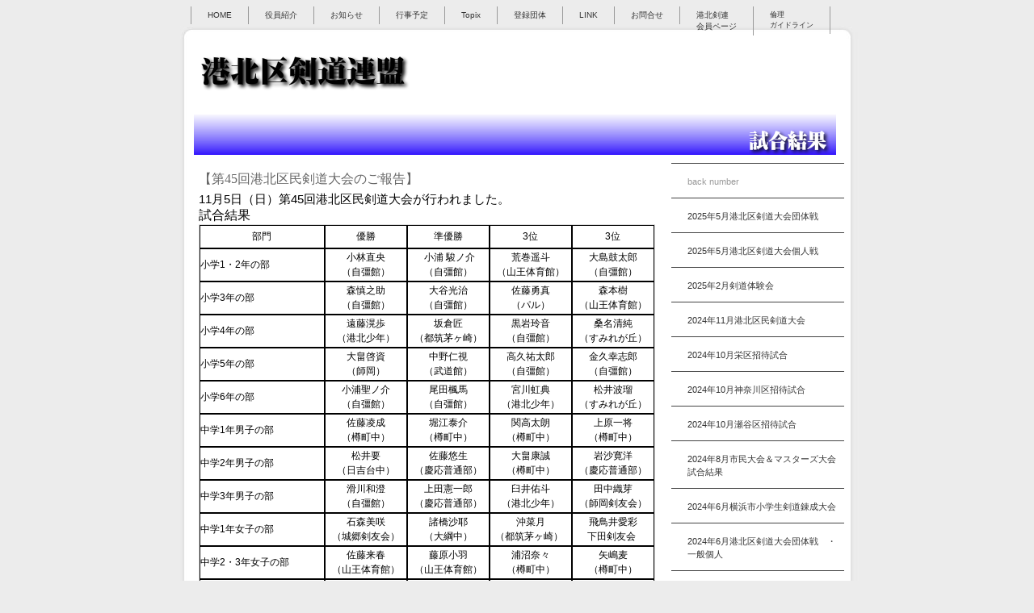

--- FILE ---
content_type: text/html
request_url: http://kohokukenren.com/topix20171105.html
body_size: 31198
content:
<!DOCTYPE html>
<html lang="ja-JP">
 <head> 
  <meta http-equiv="X-UA-Compatible" content="IE=EmulateIE10"> 
  <meta http-equiv="content-type" content="text/html; charset=UTF-8"> 
  <meta name="robots" content="index"> 
  <meta name="description" content="港北区剣道連盟のホームページです。 神奈川県剣道連盟に所属し港北区の22支部が活動しております。"> 
  <meta property="og:title" content="港北区剣道連盟＿topix20171105"> 
  <meta property="og:type" content="website"> 
  <meta property="og:image" content="http://www.kohokukenren.com//bdflashinfo/thumbnail.png"> 
  <meta property="og:url" content="http://www.kohokukenren.com/topix20171105.html"> 
  <meta property="og:site_name" content="港北区剣道連盟"> 
  <meta property="og:description" content="港北区剣道連盟のホームページです。 神奈川県剣道連盟に所属し港北区の22支部が活動しております。"> 
  <link rel="canonical" href="http://www.kohokukenren.com/topix20171105.html"> 
  <title>港北区剣道連盟＿topix20171105</title> 
  <link rel="stylesheet" type="text/css" href="_module/layout/style.css" id="layout-css"> 
  <link rel="stylesheet" type="text/css" href="_module/layout/_else.css" id="options-css"> 
  <link rel="stylesheet" type="text/css" href="_module/theme/default08/style.css" id="theme-css"> 
  <link rel="stylesheet" type="text/css" href="topix20171105.css?1765700491963c0100" id="page-css">    
  <script type="text/javascript" src="_module/js/script.js?rs=0,l=0,t=default08,f=g,fs=m,c=312c" charset="utf-8" id="script-js"></script> 
  <script type="text/javascript">
<!--
var bdCssNames = {"area":["_cssskin/_area_side_a.css", "_cssskin/_area_billboard.css", "_cssskin/_area_main.css", "_cssskin/_area_header.css", "_cssskin/_area_side_b.css", "_cssskin/_area_footer.css"],
"block":["_cssskin/_block_footer.css", "_cssskin/_block_header.css", "_cssskin/_block_side_a.css", "_cssskin/_block_side_b.css", "_cssskin/_block_billboard.css", "_cssskin/_block_main.css"]}
//-->
</script> 
  <!-- custom_tags_start --> 
  <script type="text/javascript">
</script> 
  <!-- custom_tags_end --> 
  <script>
  (function(i,s,o,g,r,a,m){i['GoogleAnalyticsObject']=r;i[r]=i[r]||function(){
  (i[r].q=i[r].q||[]).push(arguments)},i[r].l=1*new Date();a=s.createElement(o),
  m=s.getElementsByTagName(o)[0];a.async=1;a.src=g;m.parentNode.insertBefore(a,m)
  })(window,document,'script','//www.google-analytics.com/analytics.js','ga');

  ga('create', 'UA-66162107-1', 'auto');
  ga('send', 'pageview');

</script> 
 </head> 
 <body id="L02" class="ML00" data-type="bind"> 
  <div id="page" class="thunder-bg"> 
   <div class="wind-bg"> 
    <noscript> 
     <div id="no-script"> 
      <img src="_module/js/parts/noscript.gif" width="600" height="30" alt="Enable JavaScript in your browser. このウェブサイトはJavaScriptをオンにしてご覧下さい。"> 
      <br> 
     </div> 
    </noscript> 
    <div id="area-header" class="area noskin areamgn cssskin-_area_header" data-float="false"> 
     <div class="wrap"> 
      <div class="atl"></div> 
      <div class="atr"></div> 
      <div class="atc"></div> 
      <div class="amm"> 
       <div class="aml"></div> 
       <div class="amr"></div> 
       <div class="amc"> 
        <div id="bk1607" class="block plain cssskin-_block_header bd-sm-expert"> 
         <div class="col-1"> 
          <div class="simple skin-1 type-1"> 
           <div class="lhm"> 
            <div class="column set-1"> 
             <!--[ グローバルメニュー ] 一番大きなサイトメニューをつくるテンプレートです。--> 
             <div class="menuh"> 
              <div class="menu-b"> 
               <ul class="none"> 
                <li class="li1 top"><a href="index.html" data-pid="156" class="mn1">HOME</a></li> 
                <li class="li1 "><a href="R7_yakuin.html" data-pid="365" class="mn1">役員紹介</a></li> 
                <li class="li1 "><a href="osirase.html" data-pid="159" class="mn1">お知らせ</a></li> 
                <li class="li1 "><a href="yotei.html" data-pid="160" class="mn1">行事予定</a></li> 
                <li class="li1 "><a href="topix20251019.html" data-pid="396" class="mn1">Topix</a></li> 
                <li class="li1 "><a href="menber.html" data-pid="162" class="mn1">登録団体</a></li> 
                <li class="li1 "><a href="link.html" data-pid="163" class="mn1">LINK</a></li> 
                <li class="li1 "><a href="contact.html" data-pid="164" class="mn1">お問合せ</a></li> 
                <li style="text-align: left;" class="li1 "><a href="cn2/kohokuku_kaiin.html" data-pid="235" class="mn1">港北剣連<br>会員ページ</a></li> 
                <li class="li1 btm"><span style="font-size:10px;"><a href="pg_rinri-guideline.html" data-pid="165" class="mn1">倫理<br>ガイドライン</a></span></li> 
               </ul> 
              </div> 
             </div> 
            </div> 
           </div> 
          </div> 
         </div> 
        </div> 
        <div id="bk1608" class="block plain cssskin-_block_header bd-sm-expert"> 
         <div class="col-1"> 
          <div class="simple skin-1 type-1"> 
           <div class="lhm mgn"> 
            <div class="column set-1"> 
             <p><span class="img  noborder"><img src="_src/2171/sign.png?v=1761219529367" width="505" height="50" alt=""></span></p> 
            </div> 
           </div> 
          </div> 
         </div> 
        </div> 
       </div> 
      </div> 
      <div class="abl"></div> 
      <div class="abr"></div> 
      <div class="abc"></div> 
     </div> 
    </div> 
    <div id="area-billboard" class="area noskin cssskin-_area_billboard"> 
     <div class="wrap"> 
      <div class="atl"></div> 
      <div class="atr"></div> 
      <div class="atc"></div> 
      <div class="amm"> 
       <div class="aml"></div> 
       <div class="amr"></div> 
       <div class="amc"> 
        <div id="bk1609" class="block plain cssskin-_block_billboard bd-sm-smart"> 
         <div class="col-1"> 
          <div class="simple skin-1 type-1"> 
           <div class="lhm mgn"> 
            <div class="column set-1"> 
             <p class="ac"><span class="img"><img src="_src/2226/sign.png?v=1761219529367" width="800" height="50" alt=""></span></p> 
            </div> 
           </div> 
          </div> 
         </div> 
        </div> 
       </div> 
      </div> 
      <div class="abl"></div> 
      <div class="abr"></div> 
      <div class="abc"></div> 
     </div> 
    </div> 
    <div id="area-contents" class="area noskin"> 
     <div class="wrap"> 
      <div class="atl"></div> 
      <div class="atr"></div> 
      <div class="atc"></div> 
      <div class="amm"> 
       <div class="aml c-aml"></div> 
       <div class="amr c-amr"></div> 
       <div class="amc c-amc"> 
        <div id="main-group"> 
         <div class="core"> 
          <div id="area-main" class="area noskin areamgn cssskin-_area_main"> 
           <div class="wrap"> 
            <div class="atl"></div> 
            <div class="atr"></div> 
            <div class="atc"></div> 
            <div class="amm"> 
             <div class="aml"></div> 
             <div class="amr"></div> 
             <div class="amc"> 
              <div id="bk1610" class="block plain cssskin-_block_main bd-sm-expert"> 
               <div class="col-1"> 
                <div class="simple skin-1 type-1"> 
                 <div class="lhm mgn"> 
                  <div class="column set-1"> 
                   <h4><span class="fsize_l">【第45回港北区民剣道大会のご報告】</span></h4> 
                   <div> 
                    <span class="fsize_l">11月5日（日）第45回港北区民剣道大会が行われました。</span> 
                    <br> 
                    <div style="text-align: left;"> 
                     <span style="border-collapse: collapse; font-size: 12pt; font-family: 'ヒラギノ明朝 Pro W3', 'Hiragino Mincho Pro', 'ＭＳ Ｐ明朝', 'MS PMINCHO', serif;">試合結果</span> 
                    </div> 
                    <table style="border: 1px solid #dddddd;" width="565" cellspacing="0" cellpadding="0"> 
                     <tbody> 
                      <tr> 
                       <td class="xl64" style="text-align: center; border: 1px solid #000000;" width="157" height="27">部門</td> 
                       <td class="xl65" style="text-align: center; border: 1px solid #000000;" width="102">優勝</td> 
                       <td class="xl65" style="text-align: center; border: 1px solid #000000;" width="102">準優勝</td> 
                       <td class="xl65" style="text-align: center; border: 1px solid #000000;" width="102">3位</td> 
                       <td class="xl65" style="text-align: center; border: 1px solid #000000;" width="102">3位</td> 
                      </tr> 
                      <tr> 
                       <td class="xl69" style="border: 1px solid #000000;" height="39">小学1・2年の部</td> 
                       <td class="xl66" style="text-align: center; border: 1px solid #000000;" width="102">小林直央<br> （自彊館）</td> 
                       <td class="xl66" style="text-align: center; border: 1px solid #000000;" width="102">&nbsp;小浦 駿ノ介<br> （自彊館）</td> 
                       <td class="xl66" style="text-align: center; border: 1px solid #000000;" width="102">荒巻遥斗<br> （山王体育館）</td> 
                       <td class="xl66" style="text-align: center; border: 1px solid #000000;" width="102">大島鼓太郎<br> （自彊館）</td> 
                      </tr> 
                      <tr> 
                       <td class="xl69" style="border: 1px solid #000000;" height="39">小学3年の部</td> 
                       <td class="xl66" style="text-align: center; border: 1px solid #000000;" width="102">森慎之助<br>（自彊館）</td> 
                       <td class="xl66" style="text-align: center; border: 1px solid #000000;" width="102">大谷光治<br> （自彊館）</td> 
                       <td class="xl66" style="text-align: center; border: 1px solid #000000;" width="102">佐藤勇真<br> （パル）</td> 
                       <td class="xl66" style="text-align: center; border: 1px solid #000000;" width="102">森本樹<br>（山王体育館）</td> 
                      </tr> 
                      <tr> 
                       <td class="xl69" style="border: 1px solid #000000;" height="39">小学4年の部</td> 
                       <td class="xl66" style="text-align: center; border: 1px solid #000000;" width="102">遠藤滉歩<br>（港北少年）</td> 
                       <td class="xl66" style="text-align: center; border: 1px solid #000000;" width="102">坂倉匠<br>（都筑茅ヶ崎）</td> 
                       <td class="xl66" style="text-align: center; border: 1px solid #000000;" width="102">黒岩玲音<br>（自彊館）</td> 
                       <td class="xl66" style="text-align: center; border: 1px solid #000000;" width="102">桑名清純<br> （すみれが丘）</td> 
                      </tr> 
                      <tr> 
                       <td class="xl69" style="border: 1px solid #000000;" height="39">小学5年の部</td> 
                       <td class="xl66" style="text-align: center; border: 1px solid #000000;" width="102">大畠啓資<br>（師岡）</td> 
                       <td class="xl66" style="text-align: center; border: 1px solid #000000;" width="102">中野仁視<br> （武道館）</td> 
                       <td class="xl66" style="text-align: center; border: 1px solid #000000;" width="102">高久祐太郎<br>（自彊館）</td> 
                       <td class="xl66" style="text-align: center; border: 1px solid #000000;" width="102">金久幸志郎<br> （自彊館）</td> 
                      </tr> 
                      <tr> 
                       <td class="xl69" style="border: 1px solid #000000;" height="39">小学6年の部</td> 
                       <td class="xl66" style="text-align: center; border: 1px solid #000000;" width="102">小浦聖ノ介<br> （自彊館）</td> 
                       <td class="xl66" style="text-align: center; border: 1px solid #000000;" width="102">尾田楓馬<br> （自彊館）</td> 
                       <td class="xl66" style="text-align: center; border: 1px solid #000000;" width="102">宮川虹典<br>（港北少年）</td> 
                       <td class="xl66" style="text-align: center; border: 1px solid #000000;" width="102">松井波瑠<br>（すみれが丘）</td> 
                      </tr> 
                      <tr> 
                       <td class="xl69" style="border: 1px solid #000000;" height="39">中学1年男子の部</td> 
                       <td class="xl66" style="text-align: center; border: 1px solid #000000;" width="102">佐藤凌成<br>（樽町中）</td> 
                       <td class="xl66" style="text-align: center; border: 1px solid #000000;" width="102">堀江泰介<br>（樽町中）</td> 
                       <td class="xl66" style="text-align: center; border: 1px solid #000000;" width="102">関高太朗<br>（樽町中）</td> 
                       <td class="xl66" style="text-align: center; border: 1px solid #000000;" width="102">上原一将<br> （樽町中）</td> 
                      </tr> 
                      <tr> 
                       <td class="xl69" style="border: 1px solid #000000;" height="39">中学2年男子の部</td> 
                       <td class="xl66" style="text-align: center; border: 1px solid #000000;" width="102">松井要<br>（日吉台中）</td> 
                       <td class="xl66" style="text-align: center; border: 1px solid #000000;" width="102">佐藤悠生<br>（慶応普通部）</td> 
                       <td class="xl66" style="text-align: center; border: 1px solid #000000;" width="102">大畠康誠<br> （樽町中）</td> 
                       <td class="xl66" style="text-align: center; border: 1px solid #000000;" width="102">岩沙寛洋<br>（慶応普通部）</td> 
                      </tr> 
                      <tr> 
                       <td class="xl69" style="border: 1px solid #000000;" height="39">中学3年男子の部</td> 
                       <td class="xl66" style="text-align: center; border: 1px solid #000000;" width="102">滑川和澄<br> （自彊館）</td> 
                       <td class="xl66" style="text-align: center; border: 1px solid #000000;" width="102">上田憲一郎<br> （慶応普通部）</td> 
                       <td class="xl66" style="text-align: center; border: 1px solid #000000;" width="102">臼井佑斗<br> （港北少年）</td> 
                       <td class="xl66" style="text-align: center; border: 1px solid #000000;" width="102">田中織芽<br> （師岡剣友会）</td> 
                      </tr> 
                      <tr> 
                       <td class="xl69" style="border: 1px solid #000000;" height="39">中学1年女子の部</td> 
                       <td class="xl66" style="text-align: center; border: 1px solid #000000;" width="102">石森美咲<br>（城郷剣友会）</td> 
                       <td class="xl66" style="text-align: center; border: 1px solid #000000;" width="102">諸橋沙耶<br> （大綱中）</td> 
                       <td class="xl66" style="text-align: center; border: 1px solid #000000; background-color: #ffffff;" width="102">沖菜月<br>（都筑茅ヶ崎）&nbsp;</td> 
                       <td class="xl66" style="text-align: center; border: 1px solid #000000; background-color: #ffffff;" width="102">飛鳥井愛彩<br>下田剣友会&nbsp;</td> 
                      </tr> 
                      <tr> 
                       <td class="xl69" style="border: 1px solid #000000;" height="39">中学2・3年女子の部</td> 
                       <td class="xl66" style="text-align: center; border: 1px solid #000000;" width="102">佐藤来春<br>（山王体育館）</td> 
                       <td class="xl66" style="text-align: center; border: 1px solid #000000;" width="102">藤原小羽<br>（山王体育館）</td> 
                       <td class="xl66" style="text-align: center; border: 1px solid #000000;" width="102">浦沼奈々<br> （樽町中）</td> 
                       <td class="xl66" style="text-align: center; border: 1px solid #000000;" width="102">矢嶋麦<br> （樽町中）</td> 
                      </tr> 
                      <tr> 
                       <td class="xl69" style="border: 1px solid #000000;" height="39">高校一般女子の部</td> 
                       <td class="xl66" style="text-align: center; border: 1px solid #000000;" width="102">宮本佳奈<br> （慶大理工）</td> 
                       <td class="xl66" style="text-align: center; border: 1px solid #000000;" width="102">杉山美佑紀<br> （慶大理工）</td> 
                       <td class="xl66" style="text-align: center; border: 1px solid #000000;" width="102">小林奏枝<br>（慶大理工）</td> 
                       <td class="xl66" style="text-align: center; border: 1px solid #000000;" width="102">田中桃子<br> （港北少年）</td> 
                      </tr> 
                      <tr> 
                       <td class="xl69" style="border: 1px solid #000000;" height="39">高校一般男子37歳以下の部</td> 
                       <td class="xl66" style="text-align: center; border: 1px solid #000000;" width="102">楠拓也<br> （山王体育館）</td> 
                       <td class="xl66" style="text-align: center; border: 1px solid #000000;" width="102">後藤勝己<br> （港北少年）</td> 
                       <td class="xl66" style="text-align: center; border: 1px solid #000000;" width="102">中島宏晃<br> （自彊館）</td> 
                       <td class="xl66" style="text-align: center; border: 1px solid #000000;" width="102">遠藤光将<br> （慶大理工）</td> 
                      </tr> 
                      <tr> 
                       <td class="xl69" style="border: 1px solid #000000;" height="39">一般男子38歳以上の部</td> 
                       <td class="xl66" style="text-align: center; border: 1px solid #000000;" width="102">里一孝<br> （自彊館）</td> 
                       <td class="xl66" style="text-align: center; border: 1px solid #000000;" width="102">松島俊輔<br> （若武剣友会）</td> 
                       <td class="xl66" style="text-align: center; border: 1px solid #000000;" width="102">藤崎顕治<br> （一心剣友会）</td> 
                       <td class="xl66" style="text-align: center; border: 1px solid #000000;" width="102">菊池誠二<br>（誠義会）</td> 
                      </tr> 
                      <tr> 
                       <td class="xl69" style="border: 1px solid #000000;" height="39">団体の部</td> 
                       <td class="xl67" style="text-align: center; border: 1px solid #000000;">山王体育館</td> 
                       <td class="xl67" style="text-align: center; border: 1px solid #000000;">港北少年</td> 
                       <td class="xl67" style="text-align: center; border: 1px solid #000000;">パル</td> 
                       <td class="xl67" style="text-align: center; border: 1px solid #000000;">慶大理工</td> 
                      </tr> 
                     </tbody> 
                    </table> 
                   </div> 
                  </div> 
                 </div> 
                </div> 
               </div> 
              </div> 
              <div id="bk1611" class="block plain cssskin-_block_main bd-sm-expert"> 
               <div class="col-1"> 
                <div class="simple skin-1 type-1"> 
                 <div class="lhm mgn"> 
                  <div class="column set-1"> 
                   <p><span class="img"><a href="_src/2228/photo_1-2.jpg?v=1761219529367" class="bindzoom" rel="width=1024,height=768"><img src="_src/2227/photo_1-2.jpg?v=1761219529367" width="260" height="180" alt=""></a></span><span class="img"><a href="_src/2230/photo_3.jpg?v=1761219529367" class="bindzoom" rel="width=1024,height=768"><img src="_src/2229/photo_3.jpg?v=1761219529367" width="260" height="180" alt=""></a></span></p> 
                  </div> 
                  <div class="column set-1"> 
                   <p><span class="img"><a href="_src/2232/photo_4.jpg?v=1761219529367" class="bindzoom" rel="width=1024,height=768"><img src="_src/2231/photo_4.jpg?v=1761219529367" width="260" height="180" alt=""></a></span><span class="img"><a href="_src/2234/photo_5.jpg?v=1761219529367" class="bindzoom" rel="width=1024,height=768"><img src="_src/2233/photo_5.jpg?v=1761219529367" width="260" height="180" alt=""></a></span></p> 
                  </div> 
                  <div class="column set-1"> 
                   <p><span class="img"><a href="_src/2236/photo_6.jpg?v=1761219529367" class="bindzoom" rel="width=1024,height=768"><img src="_src/2235/photo_6.jpg?v=1761219529367" width="260" height="180" alt=""></a></span><span class="img"><a href="_src/2238/photo_m_chu1.jpg?v=1761219529367" class="bindzoom" rel="width=1024,height=768"><img src="_src/2237/photo_m_chu1.jpg?v=1761219529367" width="260" height="180" alt=""></a></span></p> 
                  </div> 
                  <div class="column set-1"> 
                   <p><span class="img"><a href="_src/2240/photo_m_chu2.jpg?v=1761219529367" class="bindzoom" rel="width=1024,height=768"><img src="_src/2239/photo_m_chu2.jpg?v=1761219529367" width="260" height="180" alt=""></a></span><span class="img"><a href="_src/2242/photo_m_chu3.jpg?v=1761219529367" class="bindzoom" rel="width=1024,height=768"><img src="_src/2241/photo_m_chu3.jpg?v=1761219529367" width="260" height="180" alt=""></a></span></p> 
                  </div> 
                  <div class="column set-1"> 
                   <p><span class="img"><a href="_src/2244/photo_wm_chu1.jpg?v=1761219529367" class="bindzoom" rel="width=1024,height=768"><img src="_src/2243/photo_wm_chu1.jpg?v=1761219529367" width="260" height="180" alt=""></a></span><span class="img"><a href="_src/2246/photo_wm_chu2-3.jpg?v=1761219529367" class="bindzoom" rel="width=1024,height=768"><img src="_src/2245/photo_wm_chu2-3.jpg?v=1761219529367" width="260" height="180" alt=""></a></span></p> 
                  </div> 
                  <div class="column set-1"> 
                   <p><span class="img"><a href="_src/2248/photo_wm_ippan.jpg?v=1761219529367" class="bindzoom" rel="width=1024,height=768"><img src="_src/2247/photo_wm_ippan.jpg?v=1761219529367" width="260" height="180" alt=""></a></span><span class="img"><a href="_src/2250/photo_37.jpg?v=1761219529367" class="bindzoom" rel="width=1024,height=768"><img src="_src/2249/photo_37.jpg?v=1761219529367" width="260" height="180" alt=""></a></span></p> 
                  </div> 
                  <div class="column set-1"> 
                   <p><span class="img"><a href="_src/2252/photo_38.jpg?v=1761219529367" class="bindzoom" rel="width=1024,height=768"><img src="_src/2251/photo_38.jpg?v=1761219529367" width="260" height="180" alt=""></a></span><span class="img"><a href="_src/2254/photodantai-1.jpg?v=1761219529367" class="bindzoom" rel="width=1024,height=768"><img src="_src/2253/photodantai-1.jpg?v=1761219529367" width="260" height="180" alt=""></a></span></p> 
                  </div> 
                  <div class="column set-1"> 
                   <p><span class="img"><a href="_src/2262/photo_dantai2.jpg?v=1761219529367" class="bindzoom" rel="width=1024,height=768"><img src="_src/2261/photo_dantai2.jpg?v=1761219529367" width="260" height="195" alt=""></a></span><span class="img"><a href="_src/2258/photo_dantai3.jpg?v=1761219529367" class="bindzoom" rel="width=1024,height=768"><img src="_src/2257/photo_dantai3.jpg?v=1761219529367" width="260" height="195" alt=""></a></span></p> 
                  </div> 
                  <div class="column set-1"> 
                   <p><span class="img"><a href="_src/2260/photo_dantai3-2.jpg?v=1761219529367" class="bindzoom" rel="width=1024,height=768"><img src="_src/2259/photo_dantai3-2.jpg?v=1761219529367" width="260" height="195" alt=""></a></span></p> 
                  </div> 
                 </div> 
                </div> 
               </div> 
              </div> 
             </div> 
            </div> 
            <div class="abl"></div> 
            <div class="abr"></div> 
            <div class="abc"></div> 
           </div> 
          </div> 
         </div> 
         <div id="area-side-b" class="area noskin areamgn side-group cssskin-_area_side_b" data-float="false"> 
          <div class="wrap"> 
           <div class="atl"></div> 
           <div class="atr"></div> 
           <div class="atc"></div> 
           <div class="amm"> 
            <div class="aml"></div> 
            <div class="amr"></div> 
            <div class="amc"> 
            </div> 
           </div> 
           <div class="abl"></div> 
           <div class="abr"></div> 
           <div class="abc"></div> 
          </div> 
         </div> 
        </div> 
        <div id="area-side-a" class="area noskin areamgn side-group cssskin-_area_side_a" data-float="false"> 
         <div class="wrap"> 
          <div class="atl"></div> 
          <div class="atr"></div> 
          <div class="atc"></div> 
          <div class="amm"> 
           <div class="aml"></div> 
           <div class="amr"></div> 
           <div class="amc"> 
            <div id="bk1612" class="block plain cssskin-_block_side_a bd-sm-expert"> 
             <div class="col-1"> 
              <div class="simple skin-1 type-1"> 
               <div class="lhm"> 
                <div class="column set-1"> 
                 <!--[ グローバルメニュー ] 一番大きなサイトメニューをつくるテンプレートです。--> 
                 <div class="menuv"> 
                  <div class="menu-b"> 
                   <ul class="none"> 
                    <li class="li1"><span class="mn1 nolink">back number</span></li> 
                    <li class="li1"><a href="topix20250524.html" data-pid="391" class="mn1">2025年5月港北区剣道大会団体戦</a></li> 
                    <li class="li1"><a href="topix20250506.html" data-pid="390" class="mn1">2025年5月港北区剣道大会個人戦</a></li> 
                    <li class="li1"><a href="topix20250215.html" data-pid="364" class="mn1">2025年2月剣道体験会</a></li> 
                    <li class="li1"><a href="topix20241117.html" data-pid="363" class="mn1">2024年11月港北区民剣道大会</a></li> 
                    <li class="li1"><a href="Topix20241006.html" data-pid="341" class="mn1">2024年10月栄区招待試合</a></li> 
                    <li class="li1"><a href="pg362.html" data-pid="362" class="mn1">2024年10月神奈川区招待試合</a></li> 
                    <li class="li1"><a href="pg361.html" data-pid="361" class="mn1">2024年10月瀬谷区招待試合</a></li> 
                    <li class="li1"><a href="topix20240803.html" data-pid="339" class="mn1">2024年8月市民大会＆マスターズ大会試合結果</a></li> 
                    <li class="li1"><a href="topix20240629.html" data-pid="338" class="mn1">2024年6月横浜市小学生剣道錬成大会</a></li> 
                    <li class="li1"><a href="topix0602.html" data-pid="337" class="mn1">2024年6月港北区剣道大会団体戦　・一般個人</a></li> 
                    <li class="li1"><a href="topix20240505.html" data-pid="336" class="mn1">2024年5月港北区剣道大会個人戦</a></li> 
                    <li class="li1"><a href="Topix202321029.html" data-pid="335" class="mn1">2023年10月栄区招待試合</a></li> 
                    <li class="li1"><a href="topix20231008.html" data-pid="325" class="mn1">2023年10月神奈川区招待試合</a></li> 
                    <li class="li1"><a href="topix20231007.html" data-pid="324" class="mn1">2023年10月港北区民剣道大会</a></li> 
                    <li class="li1"><a href="topix1001.html" data-pid="300" class="mn1">2023年10月瀬谷区招待試合</a></li> 
                    <li class="li1"><a href="topix20230924.html" data-pid="308" class="mn1">2023年9月神奈川県青少年剣道大会</a></li> 
                    <li class="li1"><a href="topix20230827.html" data-pid="307" class="mn1">2023年8月金沢区剣道大会招待試合</a></li> 
                    <li class="li1"><a href="topix20230813.html" data-pid="299" class="mn1">2023年8月マスターズ＆市民大会</a></li> 
                    <li class="li1"><a href="topix0604.html" data-pid="278" class="mn1">2023年６月港北区剣道大会</a></li> 
                    <li class="li1"><a href="topix20221210.html" data-pid="298" class="mn1">2022年12月港北区民剣道大会</a></li> 
                    <li class="li1"><a href="topix0811.html" data-pid="277" class="mn1">2022年8月横浜市小学生剣道錬成大会</a></li> 
                    <li class="li1"><a href="topix0605.html" data-pid="276" class="mn1">2022年６月港北区剣道大会</a></li> 
                   </ul> 
                  </div> 
                 </div> 
                </div> 
               </div> 
              </div> 
             </div> 
            </div> 
           </div> 
          </div> 
          <div class="abl"></div> 
          <div class="abr"></div> 
          <div class="abc"></div> 
         </div> 
        </div> 
       </div> 
      </div> 
      <div class="abl"></div> 
      <div class="abr"></div> 
      <div class="abc"></div> 
     </div> 
    </div> 
    <div id="blank-footer"></div> 
   </div> 
  </div> 
  <div id="area-footer" class="area noskin areamgn cssskin-_area_footer" data-float="false"> 
   <div class="wrap"> 
    <div class="atl"></div> 
    <div class="atr"></div> 
    <div class="atc"></div> 
    <div class="amm"> 
     <div class="aml"></div> 
     <div class="amr"></div> 
     <div class="amc"> 
      <div id="bk1614" class="block plain cssskin-_block_footer bd-sm-expert"> 
       <div class="col-1"> 
        <div class="simple skin-3 type-1"> 
         <div class="lhm mgn"> 
          <div class="column set-1"> 
           <!--[ フッター ]シンプルなタイプのフッターテンプレートです。--> 
           <p class="ar"><span class="img  noborder"><a href="#page"><img src="_src/2173/milk_btn_pagetop.png?v=1761219529367" width="66" height="15" alt=""></a></span></p> 
           <address class="ac"><span class="bdsite-date"> since 2020-03-21</span> / Copyright 2015 港北区剣道連盟. All Rights Reserved.<br><br></address> 
          </div> 
         </div> 
        </div> 
       </div> 
      </div> 
     </div> 
    </div> 
    <div class="abl"></div> 
    <div class="abr"></div> 
    <div class="abc"></div> 
   </div> 
  </div>  
 </body>
</html>

--- FILE ---
content_type: text/css
request_url: http://kohokukenren.com/topix20171105.css?1765700491963c0100
body_size: 2246
content:
@import '_cnskin/312c/css/style.css';#L01 #area-header.noskin,#L02 #area-header.noskin,#L03 #area-header.noskin,#L07 #area-header.noskin,#L08 #area-header.noskin{width:825px}#L01 #area-header,#L02 #area-header,#L03 #area-header,#L07 #area-header,#L08 #area-header{width:841px}#L01 #area-billboard.noskin,#L02 #area-billboard.noskin,#L03 #area-billboard.noskin,#L07 #area-billboard.noskin,#L08 #area-billboard.noskin{width:825px}#L01 #area-billboard,#L02 #area-billboard,#L03 #area-billboard,#L07 #area-billboard,#L08 #area-billboard{width:841px}#L01 #area-contents.noskin,#L02 #area-contents.noskin,#L03 #area-contents.noskin,#L07 #area-contents.noskin,#L08 #area-contents.noskin{width:825px}#L01 #area-contents,#L02 #area-contents,#L03 #area-contents,#L07 #area-contents,#L08 #area-contents{width:841px}#L02 #area-main,#L03 #area-main,#L07 #area-main,#L08 #area-main{width:595px}#L02 #area-side-a,#L03 #area-side-a,#L07 #area-side-a,#L08 #area-side-a{width:230px}#L01 #area-footer.noskin,#L02 #area-footer.noskin,#L03 #area-footer.noskin,#L07 #area-footer.noskin,#L08 #area-footer.noskin{width:825px}#L01 #area-footer,#L02 #area-footer,#L03 #area-footer,#L07 #area-footer,#L08 #area-footer{width:841px}#L04{width:auto;margin:0 auto}#L04 #area-contents{width:auto}#L04 #main-group{width:100%;margin-left:-230px}#L04 #area-main{margin-left:240px}#L04 #area-side-a{width:230px}#L05{width:auto;margin:0 auto}#L05 #area-contents{width:auto}#L05 #main-group{width:100%;margin-left:-230px}#L05 #main-group .core{width:100%;margin-right:-240px}#L05 #area-main{margin-left:240px;margin-right:250px}#L05 #area-side-a{width:230px}#L05 #area-side-b{width:240px}#L06{width:auto;margin:0 auto}#L06 #area-contents{width:auto}#L06 #main-group{width:100%;margin-right:-230px}#L06 #area-main{margin-right:240px}#L06 #area-side-a{width:230px}body{background:#ececec}.wind-bg{background:url(_src/2255/001_headerbg_blu.jpg?v=1761219328566) no-repeat center top}.thunder-bg{background:url(_src/2256/001_middlebg_blu.jpg?v=1761219328566) repeat-y center top}@media screen and (-webkit-min-device-pixel-ratio:0){.thunder-bg{background-position:49.999% top}}#bk1607 div.lhm{padding-left:0;padding-top:0;padding-right:1px;padding-bottom:0}#bk1608{background:transparent}


--- FILE ---
content_type: text/plain
request_url: https://www.google-analytics.com/j/collect?v=1&_v=j102&a=1109285775&t=pageview&_s=1&dl=http%3A%2F%2Fkohokukenren.com%2Ftopix20171105.html&ul=en-us%40posix&dt=%E6%B8%AF%E5%8C%97%E5%8C%BA%E5%89%A3%E9%81%93%E9%80%A3%E7%9B%9F%EF%BC%BFtopix20171105&sr=1280x720&vp=1280x720&_u=IEBAAEABAAAAACAAI~&jid=1343130676&gjid=2027782101&cid=97296396.1768962247&tid=UA-66162107-1&_gid=4176261.1768962247&_r=1&_slc=1&z=395444602
body_size: -285
content:
2,cG-R44239YNTW